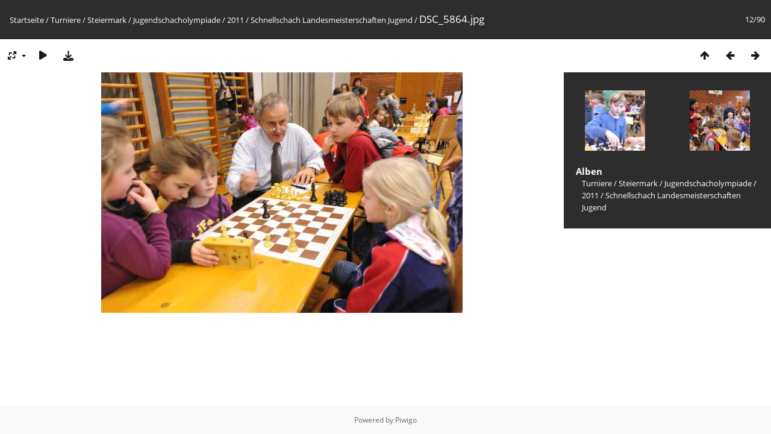

--- FILE ---
content_type: text/html; charset=utf-8
request_url: https://www.jugendschach.at/piwigo/picture.php?/11398/category/487
body_size: 2587
content:
<!DOCTYPE html>
<html lang=de dir=ltr>
<head>
<title>DSC_5864.jpg</title>
<link rel="shortcut icon" type="image/x-icon" href="themes/default/icon/favicon.ico">
<link rel="stylesheet" type="text/css" href="themes/modus/css/open-sans/open-sans.css"> <link rel="stylesheet" type="text/css" href="_data/combined/d5ai0l.css">   <link rel=canonical href="picture.php?/11398">
<meta name=viewport content="width=device-width,initial-scale=1">
<script>if(document.documentElement.offsetWidth>1270)document.documentElement.className='wide'</script>

<meta name="generator" content="Piwigo (aka PWG), see piwigo.org">

<meta name="description" content="DSC_5864.jpg - DSC_5864.jpg">


</head>

<body id=thePicturePage class="section-categories category-487 image-11398 " data-infos='{"section":"categories","category_id":"487","image_id":"11398"}'>

<div id="content">



<div class=titrePage id=imageHeaderBar><div class="imageNumber">12/90</div>
	<div class="browsePath">
		<a href="/piwigo/">Startseite</a> / <a href="index.php?/category/19">Turniere</a> / <a href="index.php?/category/139">Steiermark</a> / <a href="index.php?/category/468">Jugendschacholympiade</a> / <a href="index.php?/category/484">2011</a> / <a href="index.php?/category/487">Schnellschach Landesmeisterschaften Jugend</a><span class="browsePathSeparator"> / </span><h2>DSC_5864.jpg</h2>
	</div>
</div>

<div id="imageToolBar">

<div class="navigationButtons">
<a href="index.php?/category/487" title="Vorschaubilder" class="pwg-state-default pwg-button"><span class="pwg-icon pwg-icon-arrow-n"></span><span class="pwg-button-text">Vorschaubilder</span></a><a href="picture.php?/11406/category/487" title="Zurück : DSC_5873.jpg" class="pwg-state-default pwg-button"><span class="pwg-icon pwg-icon-arrow-w"></span><span class="pwg-button-text">Zurück</span></a><a href="picture.php?/11399/category/487" title="Vorwärts : DSC_5865.jpg" class="pwg-state-default pwg-button pwg-button-icon-right"><span class="pwg-icon pwg-icon-arrow-e"></span><span class="pwg-button-text">Vorwärts</span></a></div>

<div class=actionButtonsWrapper><a id=imageActionsSwitch class=pwg-button><span class="pwg-icon pwg-icon-ellipsis"></span></a><div class="actionButtons">
<a id="derivativeSwitchLink" title="Bildgrößen" class="pwg-state-default pwg-button" rel="nofollow"><span class="pwg-icon pwg-icon-sizes"></span><span class="pwg-button-text">Bildgrößen</span></a><div id="derivativeSwitchBox" class="switchBox"><div class="switchBoxTitle">Bildgrößen</div><span class="switchCheck" id="derivativeChecked2small" style="visibility:hidden">&#x2714; </span><a href="javascript:changeImgSrc('_data/i/galleries/turniere/steiermark/Olympiade/2011_002/schnellschach/DSC_5864-2s.jpg','2small','2small')">winzig<span class="derivativeSizeDetails"> (240 x 159)</span></a><br><span class="switchCheck" id="derivativeCheckedxsmall" style="visibility:hidden">&#x2714; </span><a href="javascript:changeImgSrc('_data/i/galleries/turniere/steiermark/Olympiade/2011_002/schnellschach/DSC_5864-xs.jpg','xsmall','xsmall')">ziemlich klein<span class="derivativeSizeDetails"> (432 x 287)</span></a><br><span class="switchCheck" id="derivativeCheckedsmall" style="visibility:hidden">&#x2714; </span><a href="javascript:changeImgSrc('_data/i/galleries/turniere/steiermark/Olympiade/2011_002/schnellschach/DSC_5864-sm.jpg','small','small')">klein<span class="derivativeSizeDetails"> (576 x 383)</span></a><br><span class="switchCheck" id="derivativeCheckedOriginal">&#x2714; </span><a href="javascript:changeImgSrc('./galleries/turniere/steiermark/Olympiade/2011_002/schnellschach/DSC_5864.jpg','medium','Original')">Original<span class="derivativeSizeDetails"> (600 x 399)</span></a><br></div>
<a href="picture.php?/11398/category/487&amp;slideshow=" title="Diashow" class="pwg-state-default pwg-button" rel="nofollow"><span class="pwg-icon pwg-icon-slideshow"></span><span class="pwg-button-text">Diashow</span></a><a id="downloadSwitchLink" href="action.php?id=11398&amp;part=e&amp;download" title="Datei herunterladen" class="pwg-state-default pwg-button" rel="nofollow"><span class="pwg-icon pwg-icon-save"></span><span class="pwg-button-text">Herunterladen</span></a> </div></div>
</div>
<div id="theImageAndInfos">
<div id="theImage">


<noscript><img src="./galleries/turniere/steiermark/Olympiade/2011_002/schnellschach/DSC_5864.jpg" width="600" height="399" alt="DSC_5864.jpg" id="theMainImage" usemap="#mapOriginal" title="DSC_5864.jpg - DSC_5864.jpg" itemprop=contentURL></noscript>

  <img class="file-ext-jpg path-ext-jpg" src="./galleries/turniere/steiermark/Olympiade/2011_002/schnellschach/DSC_5864.jpg"width="600" height="399" alt="DSC_5864.jpg" id="theMainImage" usemap="#mapOriginal" title="DSC_5864.jpg - DSC_5864.jpg">
  <img class="img-loader-derivatives" src="themes/default/images/ajax_loader.gif" style="width:auto;height:auto;" />

<map name="map2small"><area shape=rect coords="0,0,60,159" href="picture.php?/11406/category/487" title="Zurück : DSC_5873.jpg" alt="DSC_5873.jpg"><area shape=rect coords="60,0,179,39" href="index.php?/category/487" title="Vorschaubilder" alt="Vorschaubilder"><area shape=rect coords="180,0,240,159" href="picture.php?/11399/category/487" title="Vorwärts : DSC_5865.jpg" alt="DSC_5865.jpg"></map><map name="mapxsmall"><area shape=rect coords="0,0,108,287" href="picture.php?/11406/category/487" title="Zurück : DSC_5873.jpg" alt="DSC_5873.jpg"><area shape=rect coords="108,0,322,71" href="index.php?/category/487" title="Vorschaubilder" alt="Vorschaubilder"><area shape=rect coords="324,0,432,287" href="picture.php?/11399/category/487" title="Vorwärts : DSC_5865.jpg" alt="DSC_5865.jpg"></map><map name="mapsmall"><area shape=rect coords="0,0,144,383" href="picture.php?/11406/category/487" title="Zurück : DSC_5873.jpg" alt="DSC_5873.jpg"><area shape=rect coords="144,0,429,95" href="index.php?/category/487" title="Vorschaubilder" alt="Vorschaubilder"><area shape=rect coords="433,0,576,383" href="picture.php?/11399/category/487" title="Vorwärts : DSC_5865.jpg" alt="DSC_5865.jpg"></map><map name="mapOriginal"><area shape=rect coords="0,0,150,399" href="picture.php?/11406/category/487" title="Zurück : DSC_5873.jpg" alt="DSC_5873.jpg"><area shape=rect coords="150,0,447,99" href="index.php?/category/487" title="Vorschaubilder" alt="Vorschaubilder"><area shape=rect coords="451,0,600,399" href="picture.php?/11399/category/487" title="Vorwärts : DSC_5865.jpg" alt="DSC_5865.jpg"></map>


</div><div id="infoSwitcher"></div><div id="imageInfos">
	<div class="navThumbs">
			<a class="navThumb" id="linkPrev" href="picture.php?/11406/category/487" title="Zurück : DSC_5873.jpg" rel="prev">
				<span class="thumbHover prevThumbHover"></span>
        <img class="" src="_data/i/galleries/turniere/steiermark/Olympiade/2011_002/schnellschach/DSC_5873-sq.jpg" alt="DSC_5873.jpg">
			</a>
			<a class="navThumb" id="linkNext" href="picture.php?/11399/category/487" title="Vorwärts : DSC_5865.jpg" rel="next">
				<span class="thumbHover nextThumbHover"></span>
				<img class="" src="_data/i/galleries/turniere/steiermark/Olympiade/2011_002/schnellschach/DSC_5865-sq.jpg" alt="DSC_5865.jpg">
			</a>
	</div>

<dl id="standard" class="imageInfoTable">
<div id="Categories" class="imageInfo"><dt>Alben</dt><dd><ul><li><a href="index.php?/category/19">Turniere</a> / <a href="index.php?/category/139">Steiermark</a> / <a href="index.php?/category/468">Jugendschacholympiade</a> / <a href="index.php?/category/484">2011</a> / <a href="index.php?/category/487">Schnellschach Landesmeisterschaften Jugend</a></li></ul></dd></div>

</dl>

</div>
</div>


</div>
<div id="copyright">
	Powered by	<a href="https://de.piwigo.org">Piwigo</a>
	
<script type="text/javascript" src="_data/combined/pt3xhi.js"></script>
<script type="text/javascript">//<![CDATA[

RVAS = {
derivatives: [
{w:240,h:159,url:'_data/i/galleries/turniere/steiermark/Olympiade/2011_002/schnellschach/DSC_5864-2s.jpg',type:'2small'},{w:432,h:287,url:'_data/i/galleries/turniere/steiermark/Olympiade/2011_002/schnellschach/DSC_5864-xs.jpg',type:'xsmall'},{w:576,h:383,url:'_data/i/galleries/turniere/steiermark/Olympiade/2011_002/schnellschach/DSC_5864-sm.jpg',type:'small'},{w:600,h:399,url:'./galleries/turniere/steiermark/Olympiade/2011_002/schnellschach/DSC_5864.jpg',type:'Original'}],
cp: '/piwigo/'
}
rvas_choose();
document.onkeydown = function(e){e=e||window.event;if (e.altKey) return true;var target=e.target||e.srcElement;if (target && target.type) return true;	var keyCode=e.keyCode||e.which, docElem=document.documentElement, url;switch(keyCode){case 63235: case 39: if (e.ctrlKey || docElem.scrollLeft==docElem.scrollWidth-docElem.clientWidth)url="picture.php?/11399/category/487"; break;case 63234: case 37: if (e.ctrlKey || docElem.scrollLeft==0)url="picture.php?/11406/category/487"; break;case 36: if (e.ctrlKey)url="picture.php?/11412/category/487"; break;case 35: if (e.ctrlKey)url="picture.php?/11323/category/487"; break;case 38: if (e.ctrlKey)url="index.php?/category/487"; break;}if (url) {window.location=url.replace("&amp;","&"); return false;}return true;}
function changeImgSrc(url,typeSave,typeMap)
{
	var theImg = document.getElementById("theMainImage");
	if (theImg)
	{
		theImg.removeAttribute("width");theImg.removeAttribute("height");
		theImg.src = url;
		theImg.useMap = "#map"+typeMap;
	}
	jQuery('#derivativeSwitchBox .switchCheck').css('visibility','hidden');
	jQuery('#derivativeChecked'+typeMap).css('visibility','visible');
	document.cookie = 'picture_deriv='+typeSave+';path=/piwigo/';
}
(window.SwitchBox=window.SwitchBox||[]).push("#derivativeSwitchLink", "#derivativeSwitchBox");
//]]></script>
<script type="text/javascript">
(function() {
var s,after = document.getElementsByTagName('script')[document.getElementsByTagName('script').length-1];
s=document.createElement('script'); s.type='text/javascript'; s.async=true; s.src='_data/combined/icj7lh.js';
after = after.parentNode.insertBefore(s, after);
})();
</script>
</div></body>
</html>